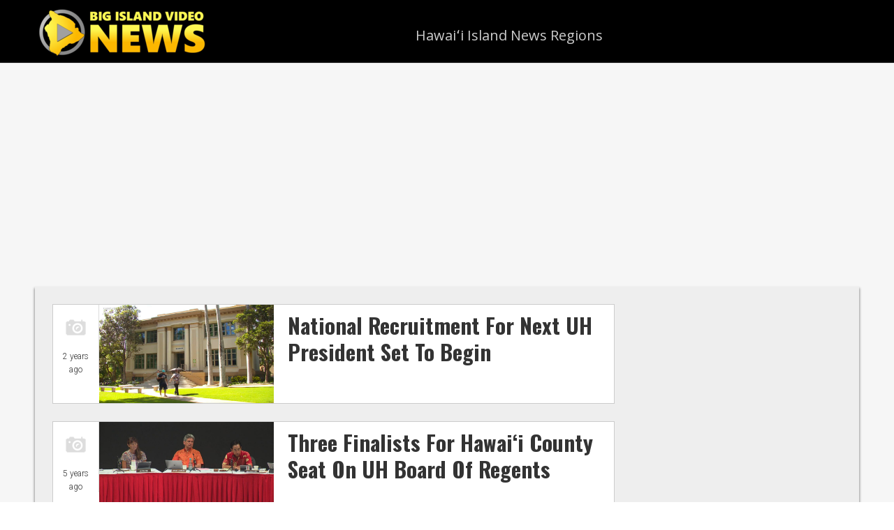

--- FILE ---
content_type: text/html; charset=UTF-8
request_url: https://www.bigislandvideonews.com/tag/uh-board-of-regents/
body_size: 12562
content:
<!DOCTYPE html>
<html lang="en-US" id="html" xmlns:og="http://ogp.me/ns#" xmlns:fb="http://ogp.me/ns/fb#">
<head >
<meta charset="UTF-8" />
		<meta name="robots" content="noindex" />
		<meta name="viewport" content="width=device-width, initial-scale=1" />
<meta name="viewport" content="width=device-width, initial-scale=1.0" id="dynamik-viewport"/>
<title>UH Board of Regents</title>
<meta name='robots' content='max-image-preview:large' />
<link rel='dns-prefetch' href='//www.bigislandvideonews.com' />
<link rel='dns-prefetch' href='//fonts.googleapis.com' />
<link rel="alternate" type="application/rss+xml" title="Big Island Video News &raquo; Feed" href="https://www.bigislandvideonews.com/feed/" />
<link rel="alternate" type="application/rss+xml" title="Big Island Video News &raquo; Comments Feed" href="https://www.bigislandvideonews.com/comments/feed/" />
<link rel="alternate" type="application/rss+xml" title="Big Island Video News &raquo; UH Board of Regents Tag Feed" href="https://www.bigislandvideonews.com/tag/uh-board-of-regents/feed/" />
<link rel="canonical" href="https://www.bigislandvideonews.com/tag/uh-board-of-regents/" />
<style id='wp-img-auto-sizes-contain-inline-css' type='text/css'>
img:is([sizes=auto i],[sizes^="auto," i]){contain-intrinsic-size:3000px 1500px}
/*# sourceURL=wp-img-auto-sizes-contain-inline-css */
</style>
<link rel='stylesheet' id='dynamik_minified_stylesheet-css' href='https://www.bigislandvideonews.com/wp-content/uploads/dynamik-gen/theme/dynamik-min.css?ver=1653976844' type='text/css' media='all' />
<style id='wp-emoji-styles-inline-css' type='text/css'>

	img.wp-smiley, img.emoji {
		display: inline !important;
		border: none !important;
		box-shadow: none !important;
		height: 1em !important;
		width: 1em !important;
		margin: 0 0.07em !important;
		vertical-align: -0.1em !important;
		background: none !important;
		padding: 0 !important;
	}
/*# sourceURL=wp-emoji-styles-inline-css */
</style>
<style id='wp-block-library-inline-css' type='text/css'>
:root{--wp-block-synced-color:#7a00df;--wp-block-synced-color--rgb:122,0,223;--wp-bound-block-color:var(--wp-block-synced-color);--wp-editor-canvas-background:#ddd;--wp-admin-theme-color:#007cba;--wp-admin-theme-color--rgb:0,124,186;--wp-admin-theme-color-darker-10:#006ba1;--wp-admin-theme-color-darker-10--rgb:0,107,160.5;--wp-admin-theme-color-darker-20:#005a87;--wp-admin-theme-color-darker-20--rgb:0,90,135;--wp-admin-border-width-focus:2px}@media (min-resolution:192dpi){:root{--wp-admin-border-width-focus:1.5px}}.wp-element-button{cursor:pointer}:root .has-very-light-gray-background-color{background-color:#eee}:root .has-very-dark-gray-background-color{background-color:#313131}:root .has-very-light-gray-color{color:#eee}:root .has-very-dark-gray-color{color:#313131}:root .has-vivid-green-cyan-to-vivid-cyan-blue-gradient-background{background:linear-gradient(135deg,#00d084,#0693e3)}:root .has-purple-crush-gradient-background{background:linear-gradient(135deg,#34e2e4,#4721fb 50%,#ab1dfe)}:root .has-hazy-dawn-gradient-background{background:linear-gradient(135deg,#faaca8,#dad0ec)}:root .has-subdued-olive-gradient-background{background:linear-gradient(135deg,#fafae1,#67a671)}:root .has-atomic-cream-gradient-background{background:linear-gradient(135deg,#fdd79a,#004a59)}:root .has-nightshade-gradient-background{background:linear-gradient(135deg,#330968,#31cdcf)}:root .has-midnight-gradient-background{background:linear-gradient(135deg,#020381,#2874fc)}:root{--wp--preset--font-size--normal:16px;--wp--preset--font-size--huge:42px}.has-regular-font-size{font-size:1em}.has-larger-font-size{font-size:2.625em}.has-normal-font-size{font-size:var(--wp--preset--font-size--normal)}.has-huge-font-size{font-size:var(--wp--preset--font-size--huge)}.has-text-align-center{text-align:center}.has-text-align-left{text-align:left}.has-text-align-right{text-align:right}.has-fit-text{white-space:nowrap!important}#end-resizable-editor-section{display:none}.aligncenter{clear:both}.items-justified-left{justify-content:flex-start}.items-justified-center{justify-content:center}.items-justified-right{justify-content:flex-end}.items-justified-space-between{justify-content:space-between}.screen-reader-text{border:0;clip-path:inset(50%);height:1px;margin:-1px;overflow:hidden;padding:0;position:absolute;width:1px;word-wrap:normal!important}.screen-reader-text:focus{background-color:#ddd;clip-path:none;color:#444;display:block;font-size:1em;height:auto;left:5px;line-height:normal;padding:15px 23px 14px;text-decoration:none;top:5px;width:auto;z-index:100000}html :where(.has-border-color){border-style:solid}html :where([style*=border-top-color]){border-top-style:solid}html :where([style*=border-right-color]){border-right-style:solid}html :where([style*=border-bottom-color]){border-bottom-style:solid}html :where([style*=border-left-color]){border-left-style:solid}html :where([style*=border-width]){border-style:solid}html :where([style*=border-top-width]){border-top-style:solid}html :where([style*=border-right-width]){border-right-style:solid}html :where([style*=border-bottom-width]){border-bottom-style:solid}html :where([style*=border-left-width]){border-left-style:solid}html :where(img[class*=wp-image-]){height:auto;max-width:100%}:where(figure){margin:0 0 1em}html :where(.is-position-sticky){--wp-admin--admin-bar--position-offset:var(--wp-admin--admin-bar--height,0px)}@media screen and (max-width:600px){html :where(.is-position-sticky){--wp-admin--admin-bar--position-offset:0px}}

/*# sourceURL=wp-block-library-inline-css */
</style><style id='global-styles-inline-css' type='text/css'>
:root{--wp--preset--aspect-ratio--square: 1;--wp--preset--aspect-ratio--4-3: 4/3;--wp--preset--aspect-ratio--3-4: 3/4;--wp--preset--aspect-ratio--3-2: 3/2;--wp--preset--aspect-ratio--2-3: 2/3;--wp--preset--aspect-ratio--16-9: 16/9;--wp--preset--aspect-ratio--9-16: 9/16;--wp--preset--color--black: #000000;--wp--preset--color--cyan-bluish-gray: #abb8c3;--wp--preset--color--white: #ffffff;--wp--preset--color--pale-pink: #f78da7;--wp--preset--color--vivid-red: #cf2e2e;--wp--preset--color--luminous-vivid-orange: #ff6900;--wp--preset--color--luminous-vivid-amber: #fcb900;--wp--preset--color--light-green-cyan: #7bdcb5;--wp--preset--color--vivid-green-cyan: #00d084;--wp--preset--color--pale-cyan-blue: #8ed1fc;--wp--preset--color--vivid-cyan-blue: #0693e3;--wp--preset--color--vivid-purple: #9b51e0;--wp--preset--gradient--vivid-cyan-blue-to-vivid-purple: linear-gradient(135deg,rgb(6,147,227) 0%,rgb(155,81,224) 100%);--wp--preset--gradient--light-green-cyan-to-vivid-green-cyan: linear-gradient(135deg,rgb(122,220,180) 0%,rgb(0,208,130) 100%);--wp--preset--gradient--luminous-vivid-amber-to-luminous-vivid-orange: linear-gradient(135deg,rgb(252,185,0) 0%,rgb(255,105,0) 100%);--wp--preset--gradient--luminous-vivid-orange-to-vivid-red: linear-gradient(135deg,rgb(255,105,0) 0%,rgb(207,46,46) 100%);--wp--preset--gradient--very-light-gray-to-cyan-bluish-gray: linear-gradient(135deg,rgb(238,238,238) 0%,rgb(169,184,195) 100%);--wp--preset--gradient--cool-to-warm-spectrum: linear-gradient(135deg,rgb(74,234,220) 0%,rgb(151,120,209) 20%,rgb(207,42,186) 40%,rgb(238,44,130) 60%,rgb(251,105,98) 80%,rgb(254,248,76) 100%);--wp--preset--gradient--blush-light-purple: linear-gradient(135deg,rgb(255,206,236) 0%,rgb(152,150,240) 100%);--wp--preset--gradient--blush-bordeaux: linear-gradient(135deg,rgb(254,205,165) 0%,rgb(254,45,45) 50%,rgb(107,0,62) 100%);--wp--preset--gradient--luminous-dusk: linear-gradient(135deg,rgb(255,203,112) 0%,rgb(199,81,192) 50%,rgb(65,88,208) 100%);--wp--preset--gradient--pale-ocean: linear-gradient(135deg,rgb(255,245,203) 0%,rgb(182,227,212) 50%,rgb(51,167,181) 100%);--wp--preset--gradient--electric-grass: linear-gradient(135deg,rgb(202,248,128) 0%,rgb(113,206,126) 100%);--wp--preset--gradient--midnight: linear-gradient(135deg,rgb(2,3,129) 0%,rgb(40,116,252) 100%);--wp--preset--font-size--small: 13px;--wp--preset--font-size--medium: 20px;--wp--preset--font-size--large: 36px;--wp--preset--font-size--x-large: 42px;--wp--preset--spacing--20: 0.44rem;--wp--preset--spacing--30: 0.67rem;--wp--preset--spacing--40: 1rem;--wp--preset--spacing--50: 1.5rem;--wp--preset--spacing--60: 2.25rem;--wp--preset--spacing--70: 3.38rem;--wp--preset--spacing--80: 5.06rem;--wp--preset--shadow--natural: 6px 6px 9px rgba(0, 0, 0, 0.2);--wp--preset--shadow--deep: 12px 12px 50px rgba(0, 0, 0, 0.4);--wp--preset--shadow--sharp: 6px 6px 0px rgba(0, 0, 0, 0.2);--wp--preset--shadow--outlined: 6px 6px 0px -3px rgb(255, 255, 255), 6px 6px rgb(0, 0, 0);--wp--preset--shadow--crisp: 6px 6px 0px rgb(0, 0, 0);}:where(.is-layout-flex){gap: 0.5em;}:where(.is-layout-grid){gap: 0.5em;}body .is-layout-flex{display: flex;}.is-layout-flex{flex-wrap: wrap;align-items: center;}.is-layout-flex > :is(*, div){margin: 0;}body .is-layout-grid{display: grid;}.is-layout-grid > :is(*, div){margin: 0;}:where(.wp-block-columns.is-layout-flex){gap: 2em;}:where(.wp-block-columns.is-layout-grid){gap: 2em;}:where(.wp-block-post-template.is-layout-flex){gap: 1.25em;}:where(.wp-block-post-template.is-layout-grid){gap: 1.25em;}.has-black-color{color: var(--wp--preset--color--black) !important;}.has-cyan-bluish-gray-color{color: var(--wp--preset--color--cyan-bluish-gray) !important;}.has-white-color{color: var(--wp--preset--color--white) !important;}.has-pale-pink-color{color: var(--wp--preset--color--pale-pink) !important;}.has-vivid-red-color{color: var(--wp--preset--color--vivid-red) !important;}.has-luminous-vivid-orange-color{color: var(--wp--preset--color--luminous-vivid-orange) !important;}.has-luminous-vivid-amber-color{color: var(--wp--preset--color--luminous-vivid-amber) !important;}.has-light-green-cyan-color{color: var(--wp--preset--color--light-green-cyan) !important;}.has-vivid-green-cyan-color{color: var(--wp--preset--color--vivid-green-cyan) !important;}.has-pale-cyan-blue-color{color: var(--wp--preset--color--pale-cyan-blue) !important;}.has-vivid-cyan-blue-color{color: var(--wp--preset--color--vivid-cyan-blue) !important;}.has-vivid-purple-color{color: var(--wp--preset--color--vivid-purple) !important;}.has-black-background-color{background-color: var(--wp--preset--color--black) !important;}.has-cyan-bluish-gray-background-color{background-color: var(--wp--preset--color--cyan-bluish-gray) !important;}.has-white-background-color{background-color: var(--wp--preset--color--white) !important;}.has-pale-pink-background-color{background-color: var(--wp--preset--color--pale-pink) !important;}.has-vivid-red-background-color{background-color: var(--wp--preset--color--vivid-red) !important;}.has-luminous-vivid-orange-background-color{background-color: var(--wp--preset--color--luminous-vivid-orange) !important;}.has-luminous-vivid-amber-background-color{background-color: var(--wp--preset--color--luminous-vivid-amber) !important;}.has-light-green-cyan-background-color{background-color: var(--wp--preset--color--light-green-cyan) !important;}.has-vivid-green-cyan-background-color{background-color: var(--wp--preset--color--vivid-green-cyan) !important;}.has-pale-cyan-blue-background-color{background-color: var(--wp--preset--color--pale-cyan-blue) !important;}.has-vivid-cyan-blue-background-color{background-color: var(--wp--preset--color--vivid-cyan-blue) !important;}.has-vivid-purple-background-color{background-color: var(--wp--preset--color--vivid-purple) !important;}.has-black-border-color{border-color: var(--wp--preset--color--black) !important;}.has-cyan-bluish-gray-border-color{border-color: var(--wp--preset--color--cyan-bluish-gray) !important;}.has-white-border-color{border-color: var(--wp--preset--color--white) !important;}.has-pale-pink-border-color{border-color: var(--wp--preset--color--pale-pink) !important;}.has-vivid-red-border-color{border-color: var(--wp--preset--color--vivid-red) !important;}.has-luminous-vivid-orange-border-color{border-color: var(--wp--preset--color--luminous-vivid-orange) !important;}.has-luminous-vivid-amber-border-color{border-color: var(--wp--preset--color--luminous-vivid-amber) !important;}.has-light-green-cyan-border-color{border-color: var(--wp--preset--color--light-green-cyan) !important;}.has-vivid-green-cyan-border-color{border-color: var(--wp--preset--color--vivid-green-cyan) !important;}.has-pale-cyan-blue-border-color{border-color: var(--wp--preset--color--pale-cyan-blue) !important;}.has-vivid-cyan-blue-border-color{border-color: var(--wp--preset--color--vivid-cyan-blue) !important;}.has-vivid-purple-border-color{border-color: var(--wp--preset--color--vivid-purple) !important;}.has-vivid-cyan-blue-to-vivid-purple-gradient-background{background: var(--wp--preset--gradient--vivid-cyan-blue-to-vivid-purple) !important;}.has-light-green-cyan-to-vivid-green-cyan-gradient-background{background: var(--wp--preset--gradient--light-green-cyan-to-vivid-green-cyan) !important;}.has-luminous-vivid-amber-to-luminous-vivid-orange-gradient-background{background: var(--wp--preset--gradient--luminous-vivid-amber-to-luminous-vivid-orange) !important;}.has-luminous-vivid-orange-to-vivid-red-gradient-background{background: var(--wp--preset--gradient--luminous-vivid-orange-to-vivid-red) !important;}.has-very-light-gray-to-cyan-bluish-gray-gradient-background{background: var(--wp--preset--gradient--very-light-gray-to-cyan-bluish-gray) !important;}.has-cool-to-warm-spectrum-gradient-background{background: var(--wp--preset--gradient--cool-to-warm-spectrum) !important;}.has-blush-light-purple-gradient-background{background: var(--wp--preset--gradient--blush-light-purple) !important;}.has-blush-bordeaux-gradient-background{background: var(--wp--preset--gradient--blush-bordeaux) !important;}.has-luminous-dusk-gradient-background{background: var(--wp--preset--gradient--luminous-dusk) !important;}.has-pale-ocean-gradient-background{background: var(--wp--preset--gradient--pale-ocean) !important;}.has-electric-grass-gradient-background{background: var(--wp--preset--gradient--electric-grass) !important;}.has-midnight-gradient-background{background: var(--wp--preset--gradient--midnight) !important;}.has-small-font-size{font-size: var(--wp--preset--font-size--small) !important;}.has-medium-font-size{font-size: var(--wp--preset--font-size--medium) !important;}.has-large-font-size{font-size: var(--wp--preset--font-size--large) !important;}.has-x-large-font-size{font-size: var(--wp--preset--font-size--x-large) !important;}
/*# sourceURL=global-styles-inline-css */
</style>

<style id='classic-theme-styles-inline-css' type='text/css'>
/*! This file is auto-generated */
.wp-block-button__link{color:#fff;background-color:#32373c;border-radius:9999px;box-shadow:none;text-decoration:none;padding:calc(.667em + 2px) calc(1.333em + 2px);font-size:1.125em}.wp-block-file__button{background:#32373c;color:#fff;text-decoration:none}
/*# sourceURL=/wp-includes/css/classic-themes.min.css */
</style>
<link rel='stylesheet' id='dynamik_enqueued_google_fonts-css' href='//fonts.googleapis.com/css?family=Roboto%3A300%7COpen+Sans%7COswald%3A700&#038;display=auto&#038;ver=2.6.9.92' type='text/css' media='all' />
<script type="text/javascript" src="https://www.bigislandvideonews.com/wp-includes/js/jquery/jquery.min.js?ver=3.7.1" id="jquery-core-js"></script>
<script type="text/javascript" src="https://www.bigislandvideonews.com/wp-includes/js/jquery/jquery-migrate.min.js?ver=3.4.1" id="jquery-migrate-js"></script>
<link rel="https://api.w.org/" href="https://www.bigislandvideonews.com/wp-json/" /><link rel="alternate" title="JSON" type="application/json" href="https://www.bigislandvideonews.com/wp-json/wp/v2/tags/5308" /><link rel="EditURI" type="application/rsd+xml" title="RSD" href="https://www.bigislandvideonews.com/xmlrpc.php?rsd" />
<link rel="next" href="https://www.bigislandvideonews.com/tag/uh-board-of-regents/page/2/" />
<meta content='196112740446193' property='fb:app_id'>

<meta name="robots" content="max-image-preview:large">

<script>
  (function(i,s,o,g,r,a,m){i['GoogleAnalyticsObject']=r;i[r]=i[r]||function(){
  (i[r].q=i[r].q||[]).push(arguments)},i[r].l=1*new Date();a=s.createElement(o),
  m=s.getElementsByTagName(o)[0];a.async=1;a.src=g;m.parentNode.insertBefore(a,m)
  })(window,document,'script','https://www.google-analytics.com/analytics.js','ga');

  ga('create', 'UA-5604047-2', 'auto');
  ga('send', 'pageview');

</script>

<script async src="//pagead2.googlesyndication.com/pagead/js/adsbygoogle.js"></script>
<script>
  (adsbygoogle = window.adsbygoogle || []).push({
    google_ad_client: "ca-pub-1716495398535895",
    enable_page_level_ads: true
  });
</script>

<div id="fb-root"></div>
<script>(function(d, s, id) {
  var js, fjs = d.getElementsByTagName(s)[0];
  if (d.getElementById(id)) return;
  js = d.createElement(s); js.id = id;
  js.src = "//connect.facebook.net/en_US/sdk.js#xfbml=1&version=v2.3&appId=196112740446193";
  fjs.parentNode.insertBefore(js, fjs);
}(document, 'script', 'facebook-jssdk'));</script>	<!-- "front page css" hook box styles --><style type="text/css">.post-format-image{display:block;padding:10px;}.time-elapsed{padding:0 10px 10px 10px;font-size:1.2rem;text-align:center;}.post-format-image-container{float:left;display:block;width:65px;}.front-title{margin-left:65px;border-left:1px solid #ddd;}.front-video-post{background-color:#fff;padding:15px;}.front-video-post-inner{background-color:#eee;padding:5px 5px 0 5px;border:1px solid black;}.front-video-post-inner h1.entry-title{padding:0 0 0 5px;font-size:2.8rem;}.front-image-post h2.entry-title{padding:10px 10px 15px 270px;margin:0;font-size:3.1rem;}.front-standard-post h2.entry-title{margin:0;font-size:3.3rem;font-weight:300;line-height:1.4;padding:10px 10px 20px 10px;}.front-audio-post{display:flex;}.front-audio-post .post-audio{flex:1;float:left;padding:15px 15px 20px 0;}.front-audio-post .post-audio .caption{padding:15px 10px 10px 5px;font-size:1.8rem;}.front-audio-post .post-audio .exerpt{padding:0 10px 10px 5px;font-size:1.8rem;}.front-audio-post .post-image{width:90px;padding-right:10px;float:left;border-right:1px dashed #bbb;margin:15px;}.front-standard-post .post-image{width:90px;padding-right:10px;float:left;border-right:1px dashed #bbb;margin:15px;}</style><!-- end "front page css" hook box styles -->
	<link rel="icon" href="https://www.bigislandvideonews.com/wp-content/uploads/2017/06/cropped-photo-32x32.jpg" sizes="32x32" />
<link rel="icon" href="https://www.bigislandvideonews.com/wp-content/uploads/2017/06/cropped-photo-192x192.jpg" sizes="192x192" />
<link rel="apple-touch-icon" href="https://www.bigislandvideonews.com/wp-content/uploads/2017/06/cropped-photo-180x180.jpg" />
<meta name="msapplication-TileImage" content="https://www.bigislandvideonews.com/wp-content/uploads/2017/06/cropped-photo-270x270.jpg" />

<!-- START - Open Graph and Twitter Card Tags 3.3.7 -->
 <!-- Facebook Open Graph -->
  <meta property="og:locale" content="en_US"/>
  <meta property="og:site_name" content="Big Island Video News"/>
  <meta property="og:title" content="UH Board of Regents"/>
  <meta property="og:url" content="https://www.bigislandvideonews.com/tag/uh-board-of-regents/"/>
  <meta property="og:type" content="article"/>
  <meta property="og:description" content="Serving Hawaii County"/>
  <meta property="article:publisher" content="https://www.bigislandvideonews.com"/>
  <meta property="fb:app_id" content="196112740446193"/>
 <!-- Google+ / Schema.org -->
  <meta itemprop="name" content="UH Board of Regents"/>
  <meta itemprop="headline" content="UH Board of Regents"/>
  <meta itemprop="description" content="Serving Hawaii County"/>
 <!-- Twitter Cards -->
  <meta name="twitter:title" content="UH Board of Regents"/>
  <meta name="twitter:card" content="summary_large_image"/>
 <!-- SEO -->
 <!-- Misc. tags -->
 <!-- is_tag -->
<!-- END - Open Graph and Twitter Card Tags 3.3.7 -->
	
</head>
<body class="archive tag tag-uh-board-of-regents tag-5308 wp-theme-genesis wp-child-theme-dynamik-gen header-image content-sidebar genesis-breadcrumbs-hidden mac chrome feature-top-outside site-fluid has-blocks override" itemscope itemtype="https://schema.org/WebPage"><div class="site-container"><header class="site-header" itemscope itemtype="https://schema.org/WPHeader"><div class="wrap"><div class="title-area"><p class="site-title" itemprop="headline"><a href="https://www.bigislandvideonews.com/">Big Island Video News</a></p><p class="site-description" itemprop="description">Serving Hawaii County</p></div><div class="widget-area header-widget-area"><section id="nav_menu-3" class="widget widget_nav_menu"><div class="widget-wrap"><nav class="nav-header" itemscope itemtype="https://schema.org/SiteNavigationElement"><ul id="menu-hawai%ca%bbi-island-regions" class="menu genesis-nav-menu js-superfish"><li id="menu-item-53605" class="menu-item menu-item-type-taxonomy menu-item-object-category menu-item-has-children menu-item-53605"><a href="https://www.bigislandvideonews.com/category/hawaii/" itemprop="url"><span itemprop="name">Hawaiʻi Island News Regions</span></a>
<ul class="sub-menu">
	<li id="menu-item-53595" class="menu-item menu-item-type-taxonomy menu-item-object-category menu-item-has-children menu-item-53595"><a href="https://www.bigislandvideonews.com/category/hawaii/hamakua/" itemprop="url"><span itemprop="name">Hamakua</span></a>
	<ul class="sub-menu">
		<li id="menu-item-64089" class="menu-item menu-item-type-custom menu-item-object-custom menu-item-64089"><a href="https://www.bigislandvideonews.com/tag/mauna-kea/" itemprop="url"><span itemprop="name">Mauna Kea</span></a></li>
	</ul>
</li>
	<li id="menu-item-53596" class="menu-item menu-item-type-taxonomy menu-item-object-category menu-item-53596"><a href="https://www.bigislandvideonews.com/category/hawaii/hilo/" itemprop="url"><span itemprop="name">Hilo</span></a></li>
	<li id="menu-item-53597" class="menu-item menu-item-type-taxonomy menu-item-object-category menu-item-53597"><a href="https://www.bigislandvideonews.com/category/hawaii/kau/" itemprop="url"><span itemprop="name">Kau</span></a></li>
	<li id="menu-item-53598" class="menu-item menu-item-type-taxonomy menu-item-object-category menu-item-53598"><a href="https://www.bigislandvideonews.com/category/hawaii/kailua-kona/" itemprop="url"><span itemprop="name">Kona</span></a></li>
	<li id="menu-item-53599" class="menu-item menu-item-type-taxonomy menu-item-object-category menu-item-53599"><a href="https://www.bigislandvideonews.com/category/hawaii/kohala/" itemprop="url"><span itemprop="name">Kohala</span></a></li>
	<li id="menu-item-53602" class="menu-item menu-item-type-taxonomy menu-item-object-category menu-item-53602"><a href="https://www.bigislandvideonews.com/category/hawaii/puna/" itemprop="url"><span itemprop="name">Puna</span></a></li>
</ul>
</li>
</ul></nav></div></section>
</div></div></header>	<div id="dropdown-nav-wrap">
		<!-- dropdown nav for responsive design -->
		<nav id="dropdown-nav" role="navigation">
			<div class="menu-hawai%ca%bbi-island-regions-container"><select id="menu-hawai%ca%bbi-island-regions-1" class="menu mobile-dropdown-menu nav-chosen-select"><option value="" class="blank">Navigation</option><option class="menu-item menu-item-type-taxonomy menu-item-object-category menu-item-has-children menu-item-53605 menu-item-depth-0" value="https://www.bigislandvideonews.com/category/hawaii/">Hawaiʻi Island News Regions</option>	<option class="menu-item menu-item-type-taxonomy menu-item-object-category menu-item-has-children menu-item-53595 menu-item-depth-1" value="https://www.bigislandvideonews.com/category/hawaii/hamakua/">&ndash;&nbsp;Hamakua</option>		<option class="menu-item menu-item-type-custom menu-item-object-custom menu-item-64089 menu-item-depth-2" value="https://www.bigislandvideonews.com/tag/mauna-kea/">&ndash;&nbsp;&ndash;&nbsp;Mauna Kea</option>

	<option class="menu-item menu-item-type-taxonomy menu-item-object-category menu-item-53596 menu-item-depth-1" value="https://www.bigislandvideonews.com/category/hawaii/hilo/">&ndash;&nbsp;Hilo</option>
	<option class="menu-item menu-item-type-taxonomy menu-item-object-category menu-item-53597 menu-item-depth-1" value="https://www.bigislandvideonews.com/category/hawaii/kau/">&ndash;&nbsp;Kau</option>
	<option class="menu-item menu-item-type-taxonomy menu-item-object-category menu-item-53598 menu-item-depth-1" value="https://www.bigislandvideonews.com/category/hawaii/kailua-kona/">&ndash;&nbsp;Kona</option>
	<option class="menu-item menu-item-type-taxonomy menu-item-object-category menu-item-53599 menu-item-depth-1" value="https://www.bigislandvideonews.com/category/hawaii/kohala/">&ndash;&nbsp;Kohala</option>
	<option class="menu-item menu-item-type-taxonomy menu-item-object-category menu-item-53602 menu-item-depth-1" value="https://www.bigislandvideonews.com/category/hawaii/puna/">&ndash;&nbsp;Puna</option>

</select></div>				<div class="responsive-menu-icon">
		<span class="responsive-icon-bar"></span>
		<span class="responsive-icon-bar"></span>
		<span class="responsive-icon-bar"></span>
	</div>
		</nav><!-- #dropdown-nav -->
		<!-- /end dropdown nav -->
	</div>
<div id="banner_ad_space" class="widget-area dynamik-widget-area"><section id="text-54" class="widget widget_text"><div class="widget-wrap">			<div class="textwidget"><div class="responsive-container"><script async src="//pagead2.googlesyndication.com/pagead/js/adsbygoogle.js"></script>
<!-- Responsive Banner -->
<ins class="adsbygoogle"
     style="display:block"
     data-ad-client="ca-pub-1716495398535895"
     data-ad-slot="6894782941"
     data-ad-format="auto"></ins>
<script>
(adsbygoogle = window.adsbygoogle || []).push({});
</script></div></div>
		</div></section>
</div><div class="site-inner"><div class="content-sidebar-wrap"><main class="content"><article class="post-97197 post type-post status-publish format-image has-post-thumbnail category-hawaii tag-uh-board-of-regents tag-university-of-hawaii post_format-post-format-image entry override gs-1 gs-odd gs-even gs-featured-content-entry" aria-label="National Recruitment For Next UH President Set To Begin" itemscope itemtype="https://schema.org/CreativeWork"><div class="post-format-image-container"><a href="https://www.bigislandvideonews.com/2024/05/18/national-recruitment-for-next-uh-president-set-to-begin/" rel="bookmark"><img src="https://www.bigislandvideonews.com/wp-content/themes/dynamik-gen/images/post-formats/image.png" class="post-format-image" alt="image" /></a><div class="time-elapsed">2 years ago</div>
</div>
	<div class="front-title"><div class="front-image-post"><a class="entry-image-link" href="https://www.bigislandvideonews.com/2024/05/18/national-recruitment-for-next-uh-president-set-to-begin/" aria-hidden="true" tabindex="-1"><img width="900" height="506" src="https://www.bigislandvideonews.com/wp-content/uploads/2024/05/2024-05-18-uh-900x506.jpg" class=" post-image entry-image" alt="" itemprop="image" decoding="async" srcset="https://www.bigislandvideonews.com/wp-content/uploads/2024/05/2024-05-18-uh-900x506.jpg 900w, https://www.bigislandvideonews.com/wp-content/uploads/2024/05/2024-05-18-uh-350x197.jpg 350w, https://www.bigislandvideonews.com/wp-content/uploads/2024/05/2024-05-18-uh-520x292.jpg 520w, https://www.bigislandvideonews.com/wp-content/uploads/2024/05/2024-05-18-uh-180x100.jpg 180w, https://www.bigislandvideonews.com/wp-content/uploads/2024/05/2024-05-18-uh-768x432.jpg 768w, https://www.bigislandvideonews.com/wp-content/uploads/2024/05/2024-05-18-uh.jpg 1366w" sizes="(max-width: 900px) 100vw, 900px" /></a><h2 class="entry-title" itemprop="headline"><a class="entry-title-link" rel="bookmark" href="https://www.bigislandvideonews.com/2024/05/18/national-recruitment-for-next-uh-president-set-to-begin/">National Recruitment For Next UH President Set To Begin</a></h2>
</div></div>
	<header class="entry-header"></header><div class="entry-content" itemprop="text"></div><footer class="entry-footer"></footer></article><article class="post-72746 post type-post status-publish format-image has-post-thumbnail category-hawaii tag-eric-takamura tag-pete-hoffmann tag-uh-board-of-regents tag-wayne-higaki post_format-post-format-image entry override gs-1 gs-odd gs-even gs-featured-content-entry" aria-label="Three Finalists For Hawaiʻi County Seat On UH Board Of Regents" itemscope itemtype="https://schema.org/CreativeWork"><div class="post-format-image-container"><a href="https://www.bigislandvideonews.com/2021/03/05/three-finalists-for-hawaii-county-seat-on-uh-board-of-regents/" rel="bookmark"><img src="https://www.bigislandvideonews.com/wp-content/themes/dynamik-gen/images/post-formats/image.png" class="post-format-image" alt="image" /></a><div class="time-elapsed">5 years ago</div>
</div>
	<div class="front-title"><div class="front-image-post"><a class="entry-image-link" href="https://www.bigislandvideonews.com/2021/03/05/three-finalists-for-hawaii-county-seat-on-uh-board-of-regents/" aria-hidden="true" tabindex="-1"><img width="900" height="506" src="https://www.bigislandvideonews.com/wp-content/uploads/2021/03/2021-03-04-uh-regents-900x506.jpg" class=" post-image entry-image" alt="" itemprop="image" decoding="async" loading="lazy" srcset="https://www.bigislandvideonews.com/wp-content/uploads/2021/03/2021-03-04-uh-regents-900x506.jpg 900w, https://www.bigislandvideonews.com/wp-content/uploads/2021/03/2021-03-04-uh-regents-350x197.jpg 350w, https://www.bigislandvideonews.com/wp-content/uploads/2021/03/2021-03-04-uh-regents-520x293.jpg 520w, https://www.bigislandvideonews.com/wp-content/uploads/2021/03/2021-03-04-uh-regents-180x100.jpg 180w, https://www.bigislandvideonews.com/wp-content/uploads/2021/03/2021-03-04-uh-regents-768x432.jpg 768w, https://www.bigislandvideonews.com/wp-content/uploads/2021/03/2021-03-04-uh-regents-1536x864.jpg 1536w, https://www.bigislandvideonews.com/wp-content/uploads/2021/03/2021-03-04-uh-regents.jpg 1920w" sizes="auto, (max-width: 900px) 100vw, 900px" /></a><h2 class="entry-title" itemprop="headline"><a class="entry-title-link" rel="bookmark" href="https://www.bigislandvideonews.com/2021/03/05/three-finalists-for-hawaii-county-seat-on-uh-board-of-regents/">Three Finalists For Hawaiʻi County Seat On UH Board Of Regents</a></h2>
</div></div>
	<header class="entry-header"></header><div class="entry-content" itemprop="text"></div><footer class="entry-footer"></footer></article><article class="post-67262 post type-post status-publish format-image has-post-thumbnail category-hamakua tag-mauna-kea tag-mauna-kea-management-board tag-office-of-mauna-kea-management tag-uh-board-of-regents tag-university-of-hawaii post_format-post-format-image entry override gs-1 gs-odd gs-even gs-featured-content-entry" aria-label="Mauna Kea Internal Management Restructuring Approved" itemscope itemtype="https://schema.org/CreativeWork"><div class="post-format-image-container"><a href="https://www.bigislandvideonews.com/2020/08/20/mauna-kea-internal-management-restructuring-approved/" rel="bookmark"><img src="https://www.bigislandvideonews.com/wp-content/themes/dynamik-gen/images/post-formats/image.png" class="post-format-image" alt="image" /></a><div class="time-elapsed">5 years ago</div>
</div>
	<div class="front-title"><div class="front-image-post"><a class="entry-image-link" href="https://www.bigislandvideonews.com/2020/08/20/mauna-kea-internal-management-restructuring-approved/" aria-hidden="true" tabindex="-1"><img width="900" height="506" src="https://www.bigislandvideonews.com/wp-content/uploads/2020/08/2020-08-20-uh-maunakea-900x506.jpg" class=" post-image entry-image" alt="" itemprop="image" decoding="async" loading="lazy" srcset="https://www.bigislandvideonews.com/wp-content/uploads/2020/08/2020-08-20-uh-maunakea-900x506.jpg 900w, https://www.bigislandvideonews.com/wp-content/uploads/2020/08/2020-08-20-uh-maunakea-350x197.jpg 350w, https://www.bigislandvideonews.com/wp-content/uploads/2020/08/2020-08-20-uh-maunakea-520x293.jpg 520w, https://www.bigislandvideonews.com/wp-content/uploads/2020/08/2020-08-20-uh-maunakea-180x100.jpg 180w, https://www.bigislandvideonews.com/wp-content/uploads/2020/08/2020-08-20-uh-maunakea-768x432.jpg 768w, https://www.bigislandvideonews.com/wp-content/uploads/2020/08/2020-08-20-uh-maunakea-1536x864.jpg 1536w, https://www.bigislandvideonews.com/wp-content/uploads/2020/08/2020-08-20-uh-maunakea.jpg 1920w" sizes="auto, (max-width: 900px) 100vw, 900px" /></a><h2 class="entry-title" itemprop="headline"><a class="entry-title-link" rel="bookmark" href="https://www.bigislandvideonews.com/2020/08/20/mauna-kea-internal-management-restructuring-approved/">Mauna Kea Internal Management Restructuring Approved</a></h2>
</div></div>
	<header class="entry-header"></header><div class="entry-content" itemprop="text"></div><footer class="entry-footer"></footer></article><article class="post-64402 post type-post status-publish format-video has-post-thumbnail category-hamakua tag-billy-bergin tag-mauna-kea tag-uh-board-of-regents post_format-post-format-video entry override gs-1 gs-odd gs-even gs-featured-content-entry" aria-label="VIDEO: UH Regents Talk Mauna Kea, Approve New MKMB Member" itemscope itemtype="https://schema.org/CreativeWork"><div class="post-format-image-container"><a href="https://www.bigislandvideonews.com/2020/06/18/uh-regents-talk-mauna-kea-approve-new-mkmb-member/" rel="bookmark"><img src="https://www.bigislandvideonews.com/wp-content/themes/dynamik-gen/images/post-formats/video.png" class="post-format-image" alt="video" /></a><div class="time-elapsed">6 years ago</div>
</div>
	<div class="front-title"><div class="front-image-post"><a class="entry-image-link" href="https://www.bigislandvideonews.com/2020/06/18/uh-regents-talk-mauna-kea-approve-new-mkmb-member/" aria-hidden="true" tabindex="-1"><img width="900" height="506" src="https://www.bigislandvideonews.com/wp-content/uploads/2020/06/2020-06-18-maunakea-FEATURE-900x506.jpg" class=" post-image entry-image" alt="" itemprop="image" decoding="async" loading="lazy" srcset="https://www.bigislandvideonews.com/wp-content/uploads/2020/06/2020-06-18-maunakea-FEATURE-900x506.jpg 900w, https://www.bigislandvideonews.com/wp-content/uploads/2020/06/2020-06-18-maunakea-FEATURE-180x100.jpg 180w, https://www.bigislandvideonews.com/wp-content/uploads/2020/06/2020-06-18-maunakea-FEATURE-350x197.jpg 350w, https://www.bigislandvideonews.com/wp-content/uploads/2020/06/2020-06-18-maunakea-FEATURE-768x432.jpg 768w, https://www.bigislandvideonews.com/wp-content/uploads/2020/06/2020-06-18-maunakea-FEATURE-520x293.jpg 520w, https://www.bigislandvideonews.com/wp-content/uploads/2020/06/2020-06-18-maunakea-FEATURE.jpg 1920w" sizes="auto, (max-width: 900px) 100vw, 900px" /></a><h2 class="entry-title" itemprop="headline"><a class="entry-title-link" rel="bookmark" href="https://www.bigislandvideonews.com/2020/06/18/uh-regents-talk-mauna-kea-approve-new-mkmb-member/">VIDEO: UH Regents Talk Mauna Kea, Approve New MKMB Member</a></h2>
</div></div>
	<header class="entry-header"></header><div class="entry-content" itemprop="text"></div><footer class="entry-footer"></footer></article><article class="post-58432 post type-post status-publish format-video has-post-thumbnail category-hilo tag-doug-simons tag-mark-panek tag-mauna-kea tag-noe-noe-wong-wilson tag-tom-peek tag-uh-board-of-regents post_format-post-format-video entry override gs-1 gs-odd gs-even gs-featured-content-entry" aria-label="VIDEO: 5 Mauna Kea Testimonies At UH Hearing, Part 1 of 2" itemscope itemtype="https://schema.org/CreativeWork"><div class="post-format-image-container"><a href="https://www.bigislandvideonews.com/2019/11/07/video-5-mauna-kea-testimonies-at-uh-hearing-part-1-of-2/" rel="bookmark"><img src="https://www.bigislandvideonews.com/wp-content/themes/dynamik-gen/images/post-formats/video.png" class="post-format-image" alt="video" /></a><div class="time-elapsed">6 years ago</div>
</div>
	<div class="front-title"><div class="front-image-post"><a class="entry-image-link" href="https://www.bigislandvideonews.com/2019/11/07/video-5-mauna-kea-testimonies-at-uh-hearing-part-1-of-2/" aria-hidden="true" tabindex="-1"><img width="900" height="506" src="https://www.bigislandvideonews.com/wp-content/uploads/2019/11/2019-11-07-uh-BOR-five-Part-1-900x506.jpg" class=" post-image entry-image" alt="" itemprop="image" decoding="async" loading="lazy" srcset="https://www.bigislandvideonews.com/wp-content/uploads/2019/11/2019-11-07-uh-BOR-five-Part-1-900x506.jpg 900w, https://www.bigislandvideonews.com/wp-content/uploads/2019/11/2019-11-07-uh-BOR-five-Part-1-180x100.jpg 180w, https://www.bigislandvideonews.com/wp-content/uploads/2019/11/2019-11-07-uh-BOR-five-Part-1-350x197.jpg 350w, https://www.bigislandvideonews.com/wp-content/uploads/2019/11/2019-11-07-uh-BOR-five-Part-1-768x432.jpg 768w, https://www.bigislandvideonews.com/wp-content/uploads/2019/11/2019-11-07-uh-BOR-five-Part-1-520x293.jpg 520w, https://www.bigislandvideonews.com/wp-content/uploads/2019/11/2019-11-07-uh-BOR-five-Part-1.jpg 1280w" sizes="auto, (max-width: 900px) 100vw, 900px" /></a><h2 class="entry-title" itemprop="headline"><a class="entry-title-link" rel="bookmark" href="https://www.bigislandvideonews.com/2019/11/07/video-5-mauna-kea-testimonies-at-uh-hearing-part-1-of-2/">VIDEO: 5 Mauna Kea Testimonies At UH Hearing, Part 1 of 2</a></h2>
</div></div>
	<header class="entry-header"></header><div class="entry-content" itemprop="text"></div><footer class="entry-footer"></footer></article><article class="post-58424 post type-post status-publish format-video has-post-thumbnail category-hilo tag-uh-board-of-regents post_format-post-format-video entry override gs-1 gs-odd gs-even gs-featured-content-entry" aria-label="VIDEO: UH Regents Approve Mauna Kea Admin Rules" itemscope itemtype="https://schema.org/CreativeWork"><div class="post-format-image-container"><a href="https://www.bigislandvideonews.com/2019/11/07/video-uh-regents-approve-mauna-kea-admin-rules/" rel="bookmark"><img src="https://www.bigislandvideonews.com/wp-content/themes/dynamik-gen/images/post-formats/video.png" class="post-format-image" alt="video" /></a><div class="time-elapsed">6 years ago</div>
</div>
	<div class="front-title"><div class="front-image-post"><a class="entry-image-link" href="https://www.bigislandvideonews.com/2019/11/07/video-uh-regents-approve-mauna-kea-admin-rules/" aria-hidden="true" tabindex="-1"><img width="900" height="506" src="https://www.bigislandvideonews.com/wp-content/uploads/2019/11/2019-11-06-uh-bor-rules-900x506.jpg" class=" post-image entry-image" alt="" itemprop="image" decoding="async" loading="lazy" srcset="https://www.bigislandvideonews.com/wp-content/uploads/2019/11/2019-11-06-uh-bor-rules-900x506.jpg 900w, https://www.bigislandvideonews.com/wp-content/uploads/2019/11/2019-11-06-uh-bor-rules-180x100.jpg 180w, https://www.bigislandvideonews.com/wp-content/uploads/2019/11/2019-11-06-uh-bor-rules-350x197.jpg 350w, https://www.bigislandvideonews.com/wp-content/uploads/2019/11/2019-11-06-uh-bor-rules-768x432.jpg 768w, https://www.bigislandvideonews.com/wp-content/uploads/2019/11/2019-11-06-uh-bor-rules-520x293.jpg 520w, https://www.bigislandvideonews.com/wp-content/uploads/2019/11/2019-11-06-uh-bor-rules.jpg 1280w" sizes="auto, (max-width: 900px) 100vw, 900px" /></a><h2 class="entry-title" itemprop="headline"><a class="entry-title-link" rel="bookmark" href="https://www.bigislandvideonews.com/2019/11/07/video-uh-regents-approve-mauna-kea-admin-rules/">VIDEO: UH Regents Approve Mauna Kea Admin Rules</a></h2>
</div></div>
	<header class="entry-header"></header><div class="entry-content" itemprop="text"></div><footer class="entry-footer"></footer></article><article class="post-58418 post type-post status-publish format-video has-post-thumbnail category-hilo tag-mauna-kea tag-uh-board-of-regents post_format-post-format-video entry override gs-1 gs-odd gs-even gs-featured-content-entry" aria-label="VIDEO: UH Regents Adopt Amended Mauna Kea Resolution" itemscope itemtype="https://schema.org/CreativeWork"><div class="post-format-image-container"><a href="https://www.bigislandvideonews.com/2019/11/06/video-uh-regents-adopt-amended-mauna-kea-resolution/" rel="bookmark"><img src="https://www.bigislandvideonews.com/wp-content/themes/dynamik-gen/images/post-formats/video.png" class="post-format-image" alt="video" /></a><div class="time-elapsed">6 years ago</div>
</div>
	<div class="front-title"><div class="front-image-post"><a class="entry-image-link" href="https://www.bigislandvideonews.com/2019/11/06/video-uh-regents-adopt-amended-mauna-kea-resolution/" aria-hidden="true" tabindex="-1"><img width="900" height="506" src="https://www.bigislandvideonews.com/wp-content/uploads/2019/11/2019-11-06-regents-reso-900x506.jpg" class=" post-image entry-image" alt="" itemprop="image" decoding="async" loading="lazy" srcset="https://www.bigislandvideonews.com/wp-content/uploads/2019/11/2019-11-06-regents-reso-900x506.jpg 900w, https://www.bigislandvideonews.com/wp-content/uploads/2019/11/2019-11-06-regents-reso-180x100.jpg 180w, https://www.bigislandvideonews.com/wp-content/uploads/2019/11/2019-11-06-regents-reso-350x197.jpg 350w, https://www.bigislandvideonews.com/wp-content/uploads/2019/11/2019-11-06-regents-reso-768x432.jpg 768w, https://www.bigislandvideonews.com/wp-content/uploads/2019/11/2019-11-06-regents-reso-520x293.jpg 520w, https://www.bigislandvideonews.com/wp-content/uploads/2019/11/2019-11-06-regents-reso.jpg 1280w" sizes="auto, (max-width: 900px) 100vw, 900px" /></a><h2 class="entry-title" itemprop="headline"><a class="entry-title-link" rel="bookmark" href="https://www.bigislandvideonews.com/2019/11/06/video-uh-regents-adopt-amended-mauna-kea-resolution/">VIDEO: UH Regents Adopt Amended Mauna Kea Resolution</a></h2>
</div></div>
	<header class="entry-header"></header><div class="entry-content" itemprop="text"></div><footer class="entry-footer"></footer></article><article class="post-58409 post type-post status-publish format-video has-post-thumbnail category-hilo tag-mauna-kea tag-moses-crabbe tag-uh-board-of-regents post_format-post-format-video entry override gs-1 gs-odd gs-even gs-featured-content-entry" aria-label="VIDEO: Kahu Crabbe Leads Powerful Showing At UH Regents Mauna Kea Meeting" itemscope itemtype="https://schema.org/CreativeWork"><div class="post-format-image-container"><a href="https://www.bigislandvideonews.com/2019/11/06/video-kahu-crabbe-leads-powerful-showing-at-uh-regents-mauna-kea-meeting/" rel="bookmark"><img src="https://www.bigislandvideonews.com/wp-content/themes/dynamik-gen/images/post-formats/video.png" class="post-format-image" alt="video" /></a><div class="time-elapsed">6 years ago</div>
</div>
	<div class="front-title"><div class="front-image-post"><a class="entry-image-link" href="https://www.bigislandvideonews.com/2019/11/06/video-kahu-crabbe-leads-powerful-showing-at-uh-regents-mauna-kea-meeting/" aria-hidden="true" tabindex="-1"><img width="900" height="506" src="https://www.bigislandvideonews.com/wp-content/uploads/2019/11/2019-11-06-UH-BOR-crabbe-900x506.jpg" class=" post-image entry-image" alt="" itemprop="image" decoding="async" loading="lazy" srcset="https://www.bigislandvideonews.com/wp-content/uploads/2019/11/2019-11-06-UH-BOR-crabbe-900x506.jpg 900w, https://www.bigislandvideonews.com/wp-content/uploads/2019/11/2019-11-06-UH-BOR-crabbe-180x100.jpg 180w, https://www.bigislandvideonews.com/wp-content/uploads/2019/11/2019-11-06-UH-BOR-crabbe-350x197.jpg 350w, https://www.bigislandvideonews.com/wp-content/uploads/2019/11/2019-11-06-UH-BOR-crabbe-768x432.jpg 768w, https://www.bigislandvideonews.com/wp-content/uploads/2019/11/2019-11-06-UH-BOR-crabbe-520x293.jpg 520w, https://www.bigislandvideonews.com/wp-content/uploads/2019/11/2019-11-06-UH-BOR-crabbe.jpg 1280w" sizes="auto, (max-width: 900px) 100vw, 900px" /></a><h2 class="entry-title" itemprop="headline"><a class="entry-title-link" rel="bookmark" href="https://www.bigislandvideonews.com/2019/11/06/video-kahu-crabbe-leads-powerful-showing-at-uh-regents-mauna-kea-meeting/">VIDEO: Kahu Crabbe Leads Powerful Showing At UH Regents Mauna Kea Meeting</a></h2>
</div></div>
	<header class="entry-header"></header><div class="entry-content" itemprop="text"></div><footer class="entry-footer"></footer></article><article class="post-57868 post type-post status-publish format-image has-post-thumbnail category-hamakua tag-mauna-kea tag-uh-board-of-regents post_format-post-format-image entry override gs-1 gs-odd gs-even gs-featured-content-entry" aria-label="UH Regents Maunakea Governance Report Calls For 12 Specific Action Items" itemscope itemtype="https://schema.org/CreativeWork"><div class="post-format-image-container"><a href="https://www.bigislandvideonews.com/2019/10/16/uh-regents-maunakea-governance-report-calls-for-12-specific-action-items/" rel="bookmark"><img src="https://www.bigislandvideonews.com/wp-content/themes/dynamik-gen/images/post-formats/image.png" class="post-format-image" alt="image" /></a><div class="time-elapsed">6 years ago</div>
</div>
	<div class="front-title"><div class="front-image-post"><a class="entry-image-link" href="https://www.bigislandvideonews.com/2019/10/16/uh-regents-maunakea-governance-report-calls-for-12-specific-action-items/" aria-hidden="true" tabindex="-1"><img width="900" height="506" src="https://www.bigislandvideonews.com/wp-content/uploads/2019/10/2019-10-16-maunakea-900x506.jpg" class=" post-image entry-image" alt="" itemprop="image" decoding="async" loading="lazy" srcset="https://www.bigislandvideonews.com/wp-content/uploads/2019/10/2019-10-16-maunakea-900x506.jpg 900w, https://www.bigislandvideonews.com/wp-content/uploads/2019/10/2019-10-16-maunakea-180x100.jpg 180w, https://www.bigislandvideonews.com/wp-content/uploads/2019/10/2019-10-16-maunakea-350x197.jpg 350w, https://www.bigislandvideonews.com/wp-content/uploads/2019/10/2019-10-16-maunakea-768x432.jpg 768w, https://www.bigislandvideonews.com/wp-content/uploads/2019/10/2019-10-16-maunakea-520x292.jpg 520w" sizes="auto, (max-width: 900px) 100vw, 900px" /></a><h2 class="entry-title" itemprop="headline"><a class="entry-title-link" rel="bookmark" href="https://www.bigislandvideonews.com/2019/10/16/uh-regents-maunakea-governance-report-calls-for-12-specific-action-items/">UH Regents Maunakea Governance Report Calls For 12 Specific Action Items</a></h2>
</div></div>
	<header class="entry-header"></header><div class="entry-content" itemprop="text"></div><footer class="entry-footer"></footer></article><article class="post-57546 post type-post status-publish format-video has-post-thumbnail category-hilo tag-uh-board-of-regents post_format-post-format-video entry override gs-1 gs-odd gs-even gs-featured-content-entry" aria-label="VIDEO: UH Regents Change Maunakea Rules Meeting Location To Hilo" itemscope itemtype="https://schema.org/CreativeWork"><div class="post-format-image-container"><a href="https://www.bigislandvideonews.com/2019/10/08/uh-regents-change-maunakea-rules-meeting-location-to-hilo/" rel="bookmark"><img src="https://www.bigislandvideonews.com/wp-content/themes/dynamik-gen/images/post-formats/video.png" class="post-format-image" alt="video" /></a><div class="time-elapsed">6 years ago</div>
</div>
	<div class="front-title"><div class="front-image-post"><a class="entry-image-link" href="https://www.bigislandvideonews.com/2019/10/08/uh-regents-change-maunakea-rules-meeting-location-to-hilo/" aria-hidden="true" tabindex="-1"><img width="900" height="506" src="https://www.bigislandvideonews.com/wp-content/uploads/2019/10/2019-10-08-maunakea-rules-900x506.jpg" class=" post-image entry-image" alt="" itemprop="image" decoding="async" loading="lazy" srcset="https://www.bigislandvideonews.com/wp-content/uploads/2019/10/2019-10-08-maunakea-rules-900x506.jpg 900w, https://www.bigislandvideonews.com/wp-content/uploads/2019/10/2019-10-08-maunakea-rules-180x100.jpg 180w, https://www.bigislandvideonews.com/wp-content/uploads/2019/10/2019-10-08-maunakea-rules-350x197.jpg 350w, https://www.bigislandvideonews.com/wp-content/uploads/2019/10/2019-10-08-maunakea-rules-768x432.jpg 768w, https://www.bigislandvideonews.com/wp-content/uploads/2019/10/2019-10-08-maunakea-rules-520x293.jpg 520w, https://www.bigislandvideonews.com/wp-content/uploads/2019/10/2019-10-08-maunakea-rules.jpg 1280w" sizes="auto, (max-width: 900px) 100vw, 900px" /></a><h2 class="entry-title" itemprop="headline"><a class="entry-title-link" rel="bookmark" href="https://www.bigislandvideonews.com/2019/10/08/uh-regents-change-maunakea-rules-meeting-location-to-hilo/">VIDEO: UH Regents Change Maunakea Rules Meeting Location To Hilo</a></h2>
</div></div>
	<header class="entry-header"></header><div class="entry-content" itemprop="text"></div><footer class="entry-footer"></footer></article><article class="post-55181 post type-post status-publish format-image has-post-thumbnail category-hamakua tag-mauna-kea tag-uh-board-of-regents post_format-post-format-image entry override gs-1 gs-odd gs-even gs-featured-content-entry" aria-label="UH Regents Set August 30 Meeting For Maunakea Rules" itemscope itemtype="https://schema.org/CreativeWork"><div class="post-format-image-container"><a href="https://www.bigislandvideonews.com/2019/07/27/uh-regents-set-august-30-meeting-for-maunakea-rules/" rel="bookmark"><img src="https://www.bigislandvideonews.com/wp-content/themes/dynamik-gen/images/post-formats/image.png" class="post-format-image" alt="image" /></a><div class="time-elapsed">6 years ago</div>
</div>
	<div class="front-title"><div class="front-image-post"><a class="entry-image-link" href="https://www.bigislandvideonews.com/2019/07/27/uh-regents-set-august-30-meeting-for-maunakea-rules/" aria-hidden="true" tabindex="-1"><img width="900" height="506" src="https://www.bigislandvideonews.com/wp-content/uploads/2019/07/2019-07-27-maunakea-900x506.jpg" class=" post-image entry-image" alt="" itemprop="image" decoding="async" loading="lazy" srcset="https://www.bigislandvideonews.com/wp-content/uploads/2019/07/2019-07-27-maunakea-900x506.jpg 900w, https://www.bigislandvideonews.com/wp-content/uploads/2019/07/2019-07-27-maunakea-180x100.jpg 180w, https://www.bigislandvideonews.com/wp-content/uploads/2019/07/2019-07-27-maunakea-350x197.jpg 350w, https://www.bigislandvideonews.com/wp-content/uploads/2019/07/2019-07-27-maunakea-768x432.jpg 768w, https://www.bigislandvideonews.com/wp-content/uploads/2019/07/2019-07-27-maunakea-520x293.jpg 520w, https://www.bigislandvideonews.com/wp-content/uploads/2019/07/2019-07-27-maunakea.jpg 1280w" sizes="auto, (max-width: 900px) 100vw, 900px" /></a><h2 class="entry-title" itemprop="headline"><a class="entry-title-link" rel="bookmark" href="https://www.bigislandvideonews.com/2019/07/27/uh-regents-set-august-30-meeting-for-maunakea-rules/">UH Regents Set August 30 Meeting For Maunakea Rules</a></h2>
</div></div>
	<header class="entry-header"></header><div class="entry-content" itemprop="text"></div><footer class="entry-footer"></footer></article><article class="post-45057 post type-post status-publish format-image has-post-thumbnail category-hamakua tag-uh-board-of-regents post_format-post-format-image entry override gs-1 gs-odd gs-even gs-featured-content-entry" aria-label="Maunakea Internal Audit Finished, Will Go Before UH Regents" itemscope itemtype="https://schema.org/CreativeWork"><div class="post-format-image-container"><a href="https://www.bigislandvideonews.com/2018/12/17/maunakea-audit-goes-before-uh-regents/" rel="bookmark"><img src="https://www.bigislandvideonews.com/wp-content/themes/dynamik-gen/images/post-formats/image.png" class="post-format-image" alt="image" /></a><div class="time-elapsed">7 years ago</div>
</div>
	<div class="front-title"><div class="front-image-post"><a class="entry-image-link" href="https://www.bigislandvideonews.com/2018/12/17/maunakea-audit-goes-before-uh-regents/" aria-hidden="true" tabindex="-1"><img width="900" height="506" src="https://www.bigislandvideonews.com/wp-content/uploads/2018/12/2018-12-17-audit-900x506.jpg" class=" post-image entry-image" alt="" itemprop="image" decoding="async" loading="lazy" srcset="https://www.bigislandvideonews.com/wp-content/uploads/2018/12/2018-12-17-audit-900x506.jpg 900w, https://www.bigislandvideonews.com/wp-content/uploads/2018/12/2018-12-17-audit-180x100.jpg 180w, https://www.bigislandvideonews.com/wp-content/uploads/2018/12/2018-12-17-audit-350x197.jpg 350w, https://www.bigislandvideonews.com/wp-content/uploads/2018/12/2018-12-17-audit-768x432.jpg 768w, https://www.bigislandvideonews.com/wp-content/uploads/2018/12/2018-12-17-audit-520x293.jpg 520w, https://www.bigislandvideonews.com/wp-content/uploads/2018/12/2018-12-17-audit.jpg 1168w" sizes="auto, (max-width: 900px) 100vw, 900px" /></a><h2 class="entry-title" itemprop="headline"><a class="entry-title-link" rel="bookmark" href="https://www.bigislandvideonews.com/2018/12/17/maunakea-audit-goes-before-uh-regents/">Maunakea Internal Audit Finished, Will Go Before UH Regents</a></h2>
</div></div>
	<header class="entry-header"></header><div class="entry-content" itemprop="text"></div><footer class="entry-footer"></footer></article><div class="archive-pagination pagination" role="navigation" aria-label="Pagination"><ul><li class="active" ><a href="https://www.bigislandvideonews.com/tag/uh-board-of-regents/" aria-label="Current page" aria-current="page"><span class="screen-reader-text">Go to page</span> 1</a></li>
<li><a href="https://www.bigislandvideonews.com/tag/uh-board-of-regents/page/2/"><span class="screen-reader-text">Go to page</span> 2</a></li>
<li class="pagination-next"><a href="https://www.bigislandvideonews.com/tag/uh-board-of-regents/page/2/" ><span class="screen-reader-text">Go to</span> Next Page &#x000BB;</a></li>
</ul></div>
<img src="https://www.bigislandvideonews.com/wp-content/themes/dynamik-gen/images/content-filler.png" class="dynamik-content-filler-img" alt=""></main><aside class="sidebar sidebar-primary widget-area" role="complementary" aria-label="Primary Sidebar" itemscope itemtype="https://schema.org/WPSideBar"><section id="text-53" class="widget widget_text"><div class="widget-wrap">			<div class="textwidget"><script async src="//pagead2.googlesyndication.com/pagead/js/adsbygoogle.js"></script>
<!-- BIVN 300 x 250 -->
<ins class="adsbygoogle"
     style="display:inline-block;width:300px;height:250px"
     data-ad-client="ca-pub-1716495398535895"
     data-ad-slot="5636276948"></ins>
<script>
(adsbygoogle = window.adsbygoogle || []).push({});
</script>
</div>
		</div></section>
<section id="featured-post-2" class="widget featured-content featuredpost"><div class="widget-wrap"><h4 class="widget-title widgettitle">LATEST NEWS</h4>
<article class="post-105827 post type-post status-publish format-image has-post-thumbnail category-kohala tag-hapuna tag-kawaihae tag-mauna-kea-beach-hotel tag-mauna-lani tag-puako post_format-post-format-image entry override gs-1 gs-odd gs-even gs-featured-content-entry" aria-label="South Kohala Water Restriction Downgraded"><a href="https://www.bigislandvideonews.com/2026/01/21/south-kohala-water-restriction-downgraded/" class="alignnone" aria-hidden="true" tabindex="-1"><img width="400" height="240" src="https://www.bigislandvideonews.com/wp-content/uploads/2022/09/Water-News-Update-400x240.jpg" class="entry-image attachment-post" alt="" itemprop="image" decoding="async" loading="lazy" /></a><header class="entry-header"><h2 class="entry-title" itemprop="headline"><a href="https://www.bigislandvideonews.com/2026/01/21/south-kohala-water-restriction-downgraded/">South Kohala Water Restriction Downgraded</a></h2></header></article><article class="post-105824 post type-post status-publish format-image has-post-thumbnail category-kailua-kona tag-kona-bicycle-day post_format-post-format-image entry override gs-1 gs-odd gs-even gs-featured-content-entry" aria-label="Kona Bicycle Day Set For Saturday, January 24"><a href="https://www.bigislandvideonews.com/2026/01/21/kona-bicycle-day-set-for-saturday-january-24/" class="alignnone" aria-hidden="true" tabindex="-1"><img width="400" height="240" src="https://www.bigislandvideonews.com/wp-content/uploads/2026/01/2026-01-21-bike-course-400x240.jpg" class="entry-image attachment-post" alt="" itemprop="image" decoding="async" loading="lazy" /></a><header class="entry-header"><h2 class="entry-title" itemprop="headline"><a href="https://www.bigislandvideonews.com/2026/01/21/kona-bicycle-day-set-for-saturday-january-24/">Kona Bicycle Day Set For Saturday, January 24</a></h2></header></article><article class="post-105820 post type-post status-publish format-image has-post-thumbnail category-volcano tag-kilauea post_format-post-format-image entry override gs-1 gs-odd gs-even gs-featured-content-entry" aria-label="Kīlauea Volcano Update for Wednesday, January 21"><a href="https://www.bigislandvideonews.com/2026/01/21/kilauea-volcano-update-for-wednesday-january-21/" class="alignnone" aria-hidden="true" tabindex="-1"><img width="400" height="240" src="https://www.bigislandvideonews.com/wp-content/uploads/2026/01/2026-01-21-kilauea-FEATURE-400x240.jpg" class="entry-image attachment-post" alt="" itemprop="image" decoding="async" loading="lazy" /></a><header class="entry-header"><h2 class="entry-title" itemprop="headline"><a href="https://www.bigislandvideonews.com/2026/01/21/kilauea-volcano-update-for-wednesday-january-21/">Kīlauea Volcano Update for Wednesday, January 21</a></h2></header></article><article class="post-105814 post type-post status-publish format-image has-post-thumbnail category-puna post_format-post-format-image entry override gs-1 gs-odd gs-even gs-featured-content-entry" aria-label="Puna Man Arrested, Charged In Stolen Vehicle Case"><a href="https://www.bigislandvideonews.com/2026/01/21/puna-man-arrested-charged-in-stolen-vehicle-case/" class="alignnone" aria-hidden="true" tabindex="-1"><img width="400" height="240" src="https://www.bigislandvideonews.com/wp-content/uploads/2026/01/2026-01-21-hayden-400x240.jpg" class="entry-image attachment-post" alt="" itemprop="image" decoding="async" loading="lazy" /></a><header class="entry-header"><h2 class="entry-title" itemprop="headline"><a href="https://www.bigislandvideonews.com/2026/01/21/puna-man-arrested-charged-in-stolen-vehicle-case/">Puna Man Arrested, Charged In Stolen Vehicle Case</a></h2></header></article><article class="post-105811 post type-post status-publish format-image has-post-thumbnail category-hilo tag-hilo-airport post_format-post-format-image entry override gs-1 gs-odd gs-even gs-featured-content-entry" aria-label="Speed Limit Changes To Take Effect On Hilo Airport Road"><a href="https://www.bigislandvideonews.com/2026/01/20/speed-limit-changes-to-take-effect-on-hilo-airport-road/" class="alignnone" aria-hidden="true" tabindex="-1"><img width="400" height="240" src="https://www.bigislandvideonews.com/wp-content/uploads/2026/01/2026-01-20-hilo-airport-400x240.jpg" class="entry-image attachment-post" alt="" itemprop="image" decoding="async" loading="lazy" /></a><header class="entry-header"><h2 class="entry-title" itemprop="headline"><a href="https://www.bigislandvideonews.com/2026/01/20/speed-limit-changes-to-take-effect-on-hilo-airport-road/">Speed Limit Changes To Take Effect On Hilo Airport Road</a></h2></header></article><article class="post-105804 post type-post status-publish format-image has-post-thumbnail category-volcano tag-kilauea post_format-post-format-image entry override gs-1 gs-odd gs-even gs-featured-content-entry" aria-label="Kīlauea Volcano Update for Tuesday, January 20"><a href="https://www.bigislandvideonews.com/2026/01/20/kilauea-volcano-update-for-tuesday-janaury-20/" class="alignnone" aria-hidden="true" tabindex="-1"><img width="400" height="240" src="https://www.bigislandvideonews.com/wp-content/uploads/2026/01/2026-01-20-kilauea-FEATURE-400x240.jpg" class="entry-image attachment-post" alt="" itemprop="image" decoding="async" loading="lazy" /></a><header class="entry-header"><h2 class="entry-title" itemprop="headline"><a href="https://www.bigislandvideonews.com/2026/01/20/kilauea-volcano-update-for-tuesday-janaury-20/">Kīlauea Volcano Update for Tuesday, January 20</a></h2></header></article></div></section>
</aside></div></div>	<div id="ez-fat-footer-container-wrap" class="clearfix">
	
		<div id="ez-fat-footer-container" class="clearfix">
	
			<div id="ez-fat-footer-1" class="widget-area ez-widget-area one-third first">
				<section id="linkcat-5053" class="widget widget_links"><div class="widget-wrap"><h4 class="widget-title widgettitle">About Big Island Video News</h4>

	<ul class='xoxo blogroll'>
<li><a href="https://www.bigislandvideonews.com/2009/01/01/privacy-policy/" title="Privacy Policy for Big Island Video News">Privacy Policy</a></li>

	</ul>
</div></section>

			</div><!-- end #fat-footer-1 -->
	
			<div id="ez-fat-footer-2" class="widget-area ez-widget-area two-thirds">
				<section id="search-3" class="widget widget_search"><div class="widget-wrap"><form class="search-form" method="get" action="https://www.bigislandvideonews.com/" role="search" itemprop="potentialAction" itemscope itemtype="https://schema.org/SearchAction"><input class="search-form-input" type="search" name="s" id="searchform-1" placeholder="Search this website" itemprop="query-input"><input class="search-form-submit" type="submit" value="Search"><meta content="https://www.bigislandvideonews.com/?s={s}" itemprop="target"></form></div></section>
			</div><!-- end #fat-footer-2 -->
					
		</div><!-- end #fat-footer-container -->
		
	</div><!-- end #fat-footer-container-wrap -->
<footer class="site-footer" itemscope itemtype="https://schema.org/WPFooter"><div class="wrap"><p>Copyright &#x000A9;&nbsp;2026 · <a href="https://cobaltapps.com/downloads/dynamik-website-builder/">Dynamik-Gen</a> on <a href="https://www.studiopress.com/">Genesis Framework</a> · <a href="https://wordpress.org/">WordPress</a> · <a href="https://www.bigislandvideonews.com/wp-login.php">Log in</a></p></div></footer></div><script type="speculationrules">
{"prefetch":[{"source":"document","where":{"and":[{"href_matches":"/*"},{"not":{"href_matches":["/wp-*.php","/wp-admin/*","/wp-content/uploads/*","/wp-content/*","/wp-content/plugins/*","/wp-content/themes/dynamik-gen/*","/wp-content/themes/genesis/*","/*\\?(.+)"]}},{"not":{"selector_matches":"a[rel~=\"nofollow\"]"}},{"not":{"selector_matches":".no-prefetch, .no-prefetch a"}}]},"eagerness":"conservative"}]}
</script>
<script type="text/javascript" src="https://www.bigislandvideonews.com/wp-includes/js/hoverIntent.min.js?ver=1.10.2" id="hoverIntent-js"></script>
<script type="text/javascript" src="https://www.bigislandvideonews.com/wp-content/themes/genesis/lib/js/menu/superfish.min.js?ver=1.7.10" id="superfish-js"></script>
<script type="text/javascript" src="https://www.bigislandvideonews.com/wp-content/themes/genesis/lib/js/menu/superfish.args.min.js?ver=3.4.0" id="superfish-args-js"></script>
<script type="text/javascript" src="https://www.bigislandvideonews.com/wp-content/themes/dynamik-gen/lib/js/responsive.js?ver=2.6.9.92" id="responsive-js"></script>
<script id="wp-emoji-settings" type="application/json">
{"baseUrl":"https://s.w.org/images/core/emoji/17.0.2/72x72/","ext":".png","svgUrl":"https://s.w.org/images/core/emoji/17.0.2/svg/","svgExt":".svg","source":{"concatemoji":"https://www.bigislandvideonews.com/wp-includes/js/wp-emoji-release.min.js?ver=6.9"}}
</script>
<script type="module">
/* <![CDATA[ */
/*! This file is auto-generated */
const a=JSON.parse(document.getElementById("wp-emoji-settings").textContent),o=(window._wpemojiSettings=a,"wpEmojiSettingsSupports"),s=["flag","emoji"];function i(e){try{var t={supportTests:e,timestamp:(new Date).valueOf()};sessionStorage.setItem(o,JSON.stringify(t))}catch(e){}}function c(e,t,n){e.clearRect(0,0,e.canvas.width,e.canvas.height),e.fillText(t,0,0);t=new Uint32Array(e.getImageData(0,0,e.canvas.width,e.canvas.height).data);e.clearRect(0,0,e.canvas.width,e.canvas.height),e.fillText(n,0,0);const a=new Uint32Array(e.getImageData(0,0,e.canvas.width,e.canvas.height).data);return t.every((e,t)=>e===a[t])}function p(e,t){e.clearRect(0,0,e.canvas.width,e.canvas.height),e.fillText(t,0,0);var n=e.getImageData(16,16,1,1);for(let e=0;e<n.data.length;e++)if(0!==n.data[e])return!1;return!0}function u(e,t,n,a){switch(t){case"flag":return n(e,"\ud83c\udff3\ufe0f\u200d\u26a7\ufe0f","\ud83c\udff3\ufe0f\u200b\u26a7\ufe0f")?!1:!n(e,"\ud83c\udde8\ud83c\uddf6","\ud83c\udde8\u200b\ud83c\uddf6")&&!n(e,"\ud83c\udff4\udb40\udc67\udb40\udc62\udb40\udc65\udb40\udc6e\udb40\udc67\udb40\udc7f","\ud83c\udff4\u200b\udb40\udc67\u200b\udb40\udc62\u200b\udb40\udc65\u200b\udb40\udc6e\u200b\udb40\udc67\u200b\udb40\udc7f");case"emoji":return!a(e,"\ud83e\u1fac8")}return!1}function f(e,t,n,a){let r;const o=(r="undefined"!=typeof WorkerGlobalScope&&self instanceof WorkerGlobalScope?new OffscreenCanvas(300,150):document.createElement("canvas")).getContext("2d",{willReadFrequently:!0}),s=(o.textBaseline="top",o.font="600 32px Arial",{});return e.forEach(e=>{s[e]=t(o,e,n,a)}),s}function r(e){var t=document.createElement("script");t.src=e,t.defer=!0,document.head.appendChild(t)}a.supports={everything:!0,everythingExceptFlag:!0},new Promise(t=>{let n=function(){try{var e=JSON.parse(sessionStorage.getItem(o));if("object"==typeof e&&"number"==typeof e.timestamp&&(new Date).valueOf()<e.timestamp+604800&&"object"==typeof e.supportTests)return e.supportTests}catch(e){}return null}();if(!n){if("undefined"!=typeof Worker&&"undefined"!=typeof OffscreenCanvas&&"undefined"!=typeof URL&&URL.createObjectURL&&"undefined"!=typeof Blob)try{var e="postMessage("+f.toString()+"("+[JSON.stringify(s),u.toString(),c.toString(),p.toString()].join(",")+"));",a=new Blob([e],{type:"text/javascript"});const r=new Worker(URL.createObjectURL(a),{name:"wpTestEmojiSupports"});return void(r.onmessage=e=>{i(n=e.data),r.terminate(),t(n)})}catch(e){}i(n=f(s,u,c,p))}t(n)}).then(e=>{for(const n in e)a.supports[n]=e[n],a.supports.everything=a.supports.everything&&a.supports[n],"flag"!==n&&(a.supports.everythingExceptFlag=a.supports.everythingExceptFlag&&a.supports[n]);var t;a.supports.everythingExceptFlag=a.supports.everythingExceptFlag&&!a.supports.flag,a.supports.everything||((t=a.source||{}).concatemoji?r(t.concatemoji):t.wpemoji&&t.twemoji&&(r(t.twemoji),r(t.wpemoji)))});
//# sourceURL=https://www.bigislandvideonews.com/wp-includes/js/wp-emoji-loader.min.js
/* ]]> */
</script>
</body></html>


--- FILE ---
content_type: text/html; charset=utf-8
request_url: https://www.google.com/recaptcha/api2/aframe
body_size: 268
content:
<!DOCTYPE HTML><html><head><meta http-equiv="content-type" content="text/html; charset=UTF-8"></head><body><script nonce="jLJ2deeQbXRIdwmh53wZxg">/** Anti-fraud and anti-abuse applications only. See google.com/recaptcha */ try{var clients={'sodar':'https://pagead2.googlesyndication.com/pagead/sodar?'};window.addEventListener("message",function(a){try{if(a.source===window.parent){var b=JSON.parse(a.data);var c=clients[b['id']];if(c){var d=document.createElement('img');d.src=c+b['params']+'&rc='+(localStorage.getItem("rc::a")?sessionStorage.getItem("rc::b"):"");window.document.body.appendChild(d);sessionStorage.setItem("rc::e",parseInt(sessionStorage.getItem("rc::e")||0)+1);localStorage.setItem("rc::h",'1769047829772');}}}catch(b){}});window.parent.postMessage("_grecaptcha_ready", "*");}catch(b){}</script></body></html>